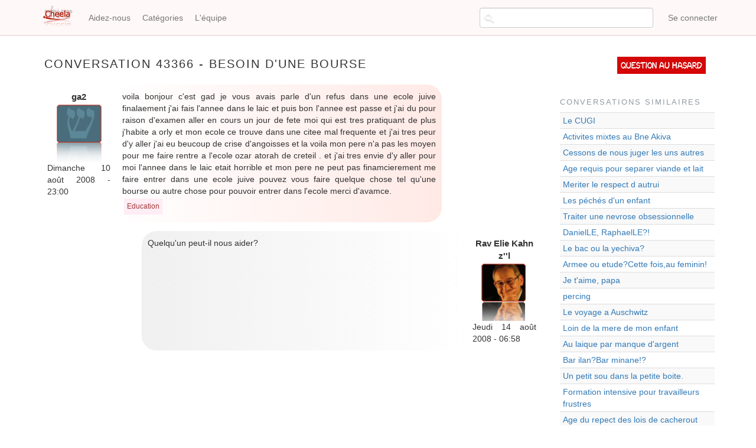

--- FILE ---
content_type: text/html; charset=UTF-8
request_url: https://cheela.org/conversation/43366/43366/Besoin-d%26
body_size: 5190
content:
<!DOCTYPE html>
<html  lang="fr" dir="ltr" prefix="content: http://purl.org/rss/1.0/modules/content/  dc: http://purl.org/dc/terms/  foaf: http://xmlns.com/foaf/0.1/  og: http://ogp.me/ns#  rdfs: http://www.w3.org/2000/01/rdf-schema#  schema: http://schema.org/  sioc: http://rdfs.org/sioc/ns#  sioct: http://rdfs.org/sioc/types#  skos: http://www.w3.org/2004/02/skos/core#  xsd: http://www.w3.org/2001/XMLSchema# ">
  <head>
    <meta charset="utf-8" />
<meta name="title" content="Besoin d&#039;une bourse | Cheela" />
<meta property="og:site_name" content="Cheela" />
<meta property="og:type" content="article" />
<meta name="description" content="Questions et réponses sur le judaïsme" />
<meta property="og:url" content="https://cheela.org/conversation/43366/43366/Besoin-d%26" />
<meta property="og:title" content="Besoin d&#039;une bourse | Cheela" />
<meta name="keywords" content="judaisme, juif, halakha, emouna, cheela, question, rav, rabbanim" />
<meta property="og:description" content="Cheela - Vos questions de judaïsme" />
<meta property="og:image" content="https://www.cheela.org/logo_cheela_resized.png" />
<meta property="og:image:secure_url" content="https://www.cheela.org/sites/default/files/logo_cheela.png" />
<meta property="og:image:type" content="image/png" />
<meta name="Generator" content="Drupal 8 (https://www.drupal.org)" />
<meta name="MobileOptimized" content="width" />
<meta name="HandheldFriendly" content="true" />
<meta name="viewport" content="width=device-width, initial-scale=1.0" />

    <title>Besoin d&#039;une bourse | Cheela</title>
    <link rel="stylesheet" media="all" href="/sites/default/files/css/css_7CAbgI9CxDGLvfYjZUGLoguaOSLFdyHXEwlsT1mF30A.css?t6xes1" />
<link rel="stylesheet" media="all" href="//cdn.jsdelivr.net/bootstrap/3.3.7/css/bootstrap.min.css" />
<link rel="stylesheet" media="all" href="/sites/default/files/css/css_6OESvV6R4xbsR71IBEc7_DHuDvIlrNNF7qo3M39ggas.css?t6xes1" />

    
<!--[if lte IE 8]>
<script src="/sites/default/files/js/js_VtafjXmRvoUgAzqzYTA3Wrjkx9wcWhjP0G4ZnnqRamA.js"></script>
<![endif]-->

  </head>
  <body class="anonymous path-conversation navbar-is-fixed-top has-glyphicons">
    <a href="#main-content" class="visually-hidden focusable skip-link">
      Aller au contenu principal
    </a>
    
      <div class="dialog-off-canvas-main-canvas" data-off-canvas-main-canvas>
              <header class="navbar navbar-default navbar-fixed-top" id="navbar" role="banner">
              <div class="container">
            <div class="navbar-header">
          <div class="region region-navigation">
          <a class="logo navbar-btn pull-left" href="/" title="Accueil" rel="home">
      <img src="/sites/default/files/logo_cheela.png" alt="Accueil" />
    </a>
      
  </div>

                          <button type="button" class="navbar-toggle" data-toggle="collapse" data-target="#navbar-collapse">
            <span class="sr-only">Toggle navigation</span>
            <span class="icon-bar"></span>
            <span class="icon-bar"></span>
            <span class="icon-bar"></span>
          </button>
              </div>

                    <div id="navbar-collapse" class="navbar-collapse collapse">
            <div class="region region-navigation-collapsible">
    <nav role="navigation" aria-labelledby="block-cheela-theme-account-menu-menu" id="block-cheela-theme-account-menu">
            <h2 class="sr-only" id="block-cheela-theme-account-menu-menu">Menu du compte de l&#039;utilisateur</h2>

      
      <ul class="menu menu--account nav navbar-nav navbar-right">
                      <li class="first last">
                                        <a href="/user/login" data-drupal-link-system-path="user/login">Se connecter</a>
              </li>
        </ul>
  

  </nav>
<nav role="navigation" aria-labelledby="block-cheela-theme-main-menu-menu" id="block-cheela-theme-main-menu">
            <h2 class="sr-only" id="block-cheela-theme-main-menu-menu">Navigation principale</h2>

      
      <ul class="menu menu--main nav navbar-nav">
                      <li class="first">
                                        <a href="/node/2" data-drupal-link-system-path="node/2">Aidez-nous</a>
              </li>
                      <li>
                                        <a href="/categories" title="Page des catégories" data-drupal-link-system-path="categories">Catégories</a>
              </li>
                      <li class="last">
                                        <a href="/lequipe" data-drupal-link-system-path="lequipe">L&#039;équipe</a>
              </li>
        </ul>
  

  </nav>
<section class="views-exposed-form block block-views block-views-exposed-filter-blocksearch-content-page-1 clearfix" data-drupal-selector="views-exposed-form-search-content-page-1" id="block-exposedformsearch-contentpage-1-topbar">
  
    

      <form action="/search/content" method="get" id="views-exposed-form-search-content-page-1" accept-charset="UTF-8">
  <div class="form--inline form-inline clearfix">
  <div class="form-item js-form-item form-type-textfield js-form-type-textfield form-item-keys js-form-item-keys form-no-label form-group">
  
  
  <input data-drupal-selector="edit-keys" class="form-text form-control" type="text" id="edit-keys" name="keys" value="" size="30" maxlength="128" title="Chercher..." data-toggle="tooltip" />

  
  
  </div>
<div data-drupal-selector="edit-actions" class="form-actions form-group js-form-wrapper form-wrapper" id="edit-actions"><button data-drupal-selector="edit-submit-search-content" class="button js-form-submit form-submit btn-default btn" type="submit" id="edit-submit-search-content" value="Rechercher" name="">Rechercher</button></div>

</div>

</form>

  </section>


  </div>

        </div>
                    </div>
          </header>
  
  <div role="main" class="main-container container js-quickedit-main-content">
    <div class="row">

                              <div class="col-sm-12" role="heading">
            
          </div>
              
            
                  <section class="col-sm-9">

                                      <div class="highlighted">  <div class="region region-highlighted">
    <div data-drupal-messages-fallback class="hidden"></div>

  </div>
</div>
                  
                                      
                  
                          <a id="main-content"></a>
            <div class="region region-content">
        <h1 class="page-header">Conversation 43366 - Besoin d&#039;une bourse</h1>

  <div class="views-element-container form-group"><div class="view view-conversation view-id-conversation view-display-id-page_1 js-view-dom-id-0a835d21166acae3e1a7b6440f9b411361928bd5d2d1a4400e84598d05ca6718">
  
    
      
      <div class="view-content">
          <div class="conversation-row views-row"><div class="views-field views-field-nothing"><div class="field-content">
<div class="conversation-view question-container">
	<div class="conversation-view question-details">
		<div class="conversation-view views-field-uid">ga2</div>
		<div class="conversation-view views-field-choel-picture">  <img src="/sites/default/files/styles/thumbnail/public/default_images/cheelo.png?itok=C08AvGe7" width="82" height="100" alt="" typeof="Image" class="img-responsive" />


 </div>
		<div class="conversation-view views-field-created">	Dimanche 10 août 2008 - 23:00</div>
	</div>
	<div class="conversation-view question-body">
		<div class="conversation-view views-field-field-question"><p>voila bonjour c'est gad je vous avais parle d'un refus dans une ecole juive finalaement j'ai fais l'annee dans le laic et puis bon l'annee est passe et j'ai du pour raison d'examen aller en cours un jour de fete moi qui est tres pratiquant de plus j'habite a orly et mon ecole ce trouve dans une citee mal frequente et j'ai tres peur d'y aller j'ai eu beucoup de crise d'angoisses et la voila mon pere n'a pas les moyen pour me faire rentre a l'ecole ozar atorah de creteil . et j'ai tres envie d'y aller pour moi l'annee dans le laic etait horrible et mon pere ne peut pas finamcierement me faire entrer dans une ecole juive pouvez vous faire quelque chose tel qu'une bourse ou autre chose pour pouvoir entrer dans l'ecole merci d'avamce.</p>
</div>
		<div class="conversation-view views-field-field-tags"><a href="/taxonomy/term/9" hreflang="fr">Education</a></div>
	</div>
</div>

<div class="conversation-view reponse-container">
	
	

<div class="conversation-view reponse-details">
		<div class="conversation-view views-field-field-repondeur">Rav Elie Kahn z&#039;&#039;l</div>
		<div class="conversation-view views-field-repondeur-picture">  <img src="/sites/default/files/styles/thumbnail/public/pictures/2017-06/Kahn.png?itok=WA8sH0lR" width="83" height="100" alt="" typeof="Image" class="img-responsive" />


</div>
		<div class="conversation-view views-field-answered">Jeudi 14 août 2008 - 06:58</div>
	</div>
<div class="conversation-view reponse-body">
		<div class="conversation-view views-field-field-reponse"><p>Quelqu'un peut-il nous aider?</p>
</div>
	</div>
</div></div></div></div>

    </div>
  
          </div>
</div>


  </div>

              </section>

                              <aside class="col-sm-3" role="complementary">
              <div class="region region-sidebar-second">
    <section id="block-questionauhasard" class="block block-block-content block-block-contentf2f83565-bdd4-47de-8f29-62b978848472 clearfix">
  
    

      
            <div class="field field--name-body field--type-text-with-summary field--label-hidden field--item"><p><a href="/random">Question au hasard</a></p>
</div>
      
  </section>

<section class="views-element-container block block-views block-views-blockconversations-similaires-block-1 clearfix" id="block-views-block-conversations-similaires-block-1">
  
      <h2 class="block-title">Conversations similaires</h2>
    

      <div class="form-group"><div class="view view-conversations-similaires view-id-conversations_similaires view-display-id-block_1 js-view-dom-id-5c7e7b4ca23cebc047f0b5938b927adfde6151fbab2b4240d1d9ce1c95a9c3c5">
  
    
      
      <div class="view-content">
        <div class="table-responsive">
<table class="table table-hover table-striped">
      <tbody>
      <tr class="conversations-similaires-row">
                                                                      <td class="views-field views-field-title"><a href="/conversation/23410/23410/Le-CUGI">Le CUGI</a>        </td>
          </tr>
      <tr class="conversations-similaires-row">
                                                                      <td class="views-field views-field-title"><a href="/conversation/11138/11138/Activites-mixtes-au-Bne-Akiva">Activites mixtes au Bne Akiva</a>        </td>
          </tr>
      <tr class="conversations-similaires-row">
                                                                      <td class="views-field views-field-title"><a href="/conversation/51023/51023/Cessons-de-nous-juger-les-uns-autres">Cessons de nous juger les uns autres</a>        </td>
          </tr>
      <tr class="conversations-similaires-row">
                                                                      <td class="views-field views-field-title"><a href="/conversation/4525/9578/Age-requis-pour-separer-viande-et-lait">Age requis pour separer viande et lait</a>        </td>
          </tr>
      <tr class="conversations-similaires-row">
                                                                      <td class="views-field views-field-title"><a href="/conversation/16651/16651/Meriter-le-respect-d-autrui">Meriter le respect d autrui</a>        </td>
          </tr>
      <tr class="conversations-similaires-row">
                                                                      <td class="views-field views-field-title"><a href="/conversation/79629/79629/Les-p%C3%A9ch%C3%A9s-d%26#039;un-enfant-">Les péchés d&#039;un enfant </a>        </td>
          </tr>
      <tr class="conversations-similaires-row">
                                                                      <td class="views-field views-field-title"><a href="/conversation/8267/8747/Traiter-une-nevrose-obsessionnelle">Traiter une nevrose obsessionnelle</a>        </td>
          </tr>
      <tr class="conversations-similaires-row">
                                                                      <td class="views-field views-field-title"><a href="/conversation/69296/69296/DanielLE%2C-RaphaelLE?%21">DanielLE, RaphaelLE?!</a>        </td>
          </tr>
      <tr class="conversations-similaires-row">
                                                                      <td class="views-field views-field-title"><a href="/conversation/27725/27725/Le-bac-ou-la-yechiva">Le bac ou la yechiva?</a>        </td>
          </tr>
      <tr class="conversations-similaires-row">
                                                                      <td class="views-field views-field-title"><a href="/conversation/11271/11271/Armee-ou-etude?Cette-fois%2Cau-feminin%21">Armee ou etude?Cette fois,au feminin!</a>        </td>
          </tr>
      <tr class="conversations-similaires-row">
                                                                      <td class="views-field views-field-title"><a href="/conversation/28771/28771/Je-t%26#039;aime,-papa">Je t&#039;aime, papa</a>        </td>
          </tr>
      <tr class="conversations-similaires-row">
                                                                      <td class="views-field views-field-title"><a href="/conversation/35960/35960/percing">percing</a>        </td>
          </tr>
      <tr class="conversations-similaires-row">
                                                                      <td class="views-field views-field-title"><a href="/conversation/30214/30214/Le-voyage-a-Auschwitz">Le voyage a Auschwitz</a>        </td>
          </tr>
      <tr class="conversations-similaires-row">
                                                                      <td class="views-field views-field-title"><a href="/conversation/16429/16429/Loin-de-la-mere-de-mon-enfant">Loin de la mere de mon enfant</a>        </td>
          </tr>
      <tr class="conversations-similaires-row">
                                                                      <td class="views-field views-field-title"><a href="/conversation/39134/39134/Au-laique-par-manque-d%26#039;argent">Au laique par manque d&#039;argent</a>        </td>
          </tr>
      <tr class="conversations-similaires-row">
                                                                      <td class="views-field views-field-title"><a href="/conversation/13580/13653/Bar-ilan?Bar-minane%21%3F">Bar ilan?Bar minane!?</a>        </td>
          </tr>
      <tr class="conversations-similaires-row">
                                                                      <td class="views-field views-field-title"><a href="/conversation/9094/9094/Un-petit-sou-dans-la-petite-boite.">Un petit sou dans la petite boite.</a>        </td>
          </tr>
      <tr class="conversations-similaires-row">
                                                                      <td class="views-field views-field-title"><a href="/conversation/5652/5652/Formation-intensive-pour-travailleurs-frustres">Formation intensive pour travailleurs frustres</a>        </td>
          </tr>
      <tr class="conversations-similaires-row">
                                                                      <td class="views-field views-field-title"><a href="/conversation/2550/2550/Age-du-repect-des-lois-de-cacherout">Age du repect des lois de cacherout</a>        </td>
          </tr>
      <tr class="conversations-similaires-row">
                                                                      <td class="views-field views-field-title"><a href="/conversation/35395/35395/Etudier-en-midracha">Etudier en midracha</a>        </td>
          </tr>
    </tbody>
</table>
  </div>

    </div>
  
          </div>
</div>

  </section>


  </div>

          </aside>
                  </div>
  </div>

      <footer class="footer container" role="contentinfo">
        <div class="region region-footer">
    <section id="block-alamemoiretoutespages" class="block block-block-content block-block-contente58de1cb-5d61-47aa-a7bf-2601d05a4b96 clearfix">
  
    

      
            <div class="field field--name-body field--type-text-with-summary field--label-hidden field--item"><p style="text-align: center;vertical-align: middle;">Pour l'élévation de l'âme d'<strong>Aaron Jean Claude Japhet Halevy z"l</strong></p>
</div>
      
  </section>

<nav role="navigation" aria-labelledby="block-cheela-theme-footer-menu" id="block-cheela-theme-footer">
            
  <h2 class="visually-hidden" id="block-cheela-theme-footer-menu">Menu Pied de page</h2>
  

        
      <ul class="menu menu--footer nav">
                      <li class="first">
                                        <a href="/node/1" data-drupal-link-system-path="node/1">Cheela en deux mots...</a>
              </li>
                      <li>
                                        <a href="/annonceurs" data-drupal-link-system-path="node/82907">Annonceurs</a>
              </li>
                      <li>
                                        <a href="/confidentiality" title="Notre politique de traitement des données" data-drupal-link-system-path="node/83728">Confidentialité</a>
              </li>
                      <li class="last">
                                        <a href="/contact" data-drupal-link-system-path="contact">Contact</a>
              </li>
        </ul>
  

  </nav>

  </div>

    </footer>
  
  </div>

    
    <script type="application/json" data-drupal-selector="drupal-settings-json">{"path":{"baseUrl":"\/","scriptPath":null,"pathPrefix":"","currentPath":"conversation\/43366\/43366\/Besoin-d\u0026","currentPathIsAdmin":false,"isFront":false,"currentLanguage":"fr"},"pluralDelimiter":"\u0003","bootstrap":{"forms_has_error_value_toggle":1,"modal_animation":1,"modal_backdrop":"true","modal_focus_input":1,"modal_keyboard":1,"modal_select_text":1,"modal_show":1,"modal_size":"","popover_enabled":1,"popover_animation":1,"popover_auto_close":1,"popover_container":"body","popover_content":"","popover_delay":"0","popover_html":0,"popover_placement":"right","popover_selector":"","popover_title":"","popover_trigger":"click","popover_trigger_autoclose":1,"tooltip_enabled":1,"tooltip_animation":1,"tooltip_container":"body","tooltip_delay":"0","tooltip_html":0,"tooltip_placement":"auto bottom","tooltip_selector":"","tooltip_trigger":"hover"},"ajaxTrustedUrl":{"\/search\/content":true},"user":{"uid":0,"permissionsHash":"925defbdb199a1b511b952ed5149f32bf6325f9fa6fed9d5f963bcb599d44bd1"}}</script>
<script src="/sites/default/files/js/js_E5XpudyQyUAf0_jJCIVLIhJN_wd2LgBgqygslxSR1no.js"></script>
<script src="//cdn.jsdelivr.net/bootstrap/3.3.7/js/bootstrap.min.js"></script>
<script src="/sites/default/files/js/js_Y5V_0amE-uPstRok20DvltrampT6LCl8tDzoQfTBosI.js"></script>

  </body>
</html>
